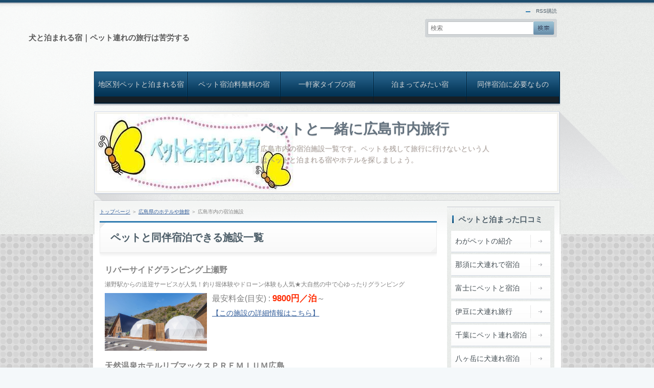

--- FILE ---
content_type: text/html
request_url: http://www.471-5035.com/%E5%BA%83%E5%B3%B6%E7%9C%8C/%E5%BA%83%E5%B3%B6%E5%B8%82%E5%86%85/
body_size: 5859
content:
<?xml version="1.0" encoding="UTF-8"?>
<!DOCTYPE html PUBLIC "-//W3C//DTD XHTML 1.0 Transitional//EN" "http://www.w3.org/TR/xhtml1/DTD/xhtml1-transitional.dtd">
<html xmlns="http://www.w3.org/1999/xhtml" xml:lang="ja" lang="ja">
<head prefix="og: https://ogp.me/ns#">
<meta http-equiv="Content-Type" content="text/html; charset=UTF-8" />
<meta http-equiv="Content-Style-Type" content="text/css" />
<meta http-equiv="Content-Script-Type" content="text/javascript" />
<meta name="viewport" content="width=device-width, initial-scale=1.0, minimum-scale=1.0, maximum-scale=1.0, user-scalable=no" />
<meta http-equiv="X-UA-Compatible" content="IE=edge,chrome=1" />
<title>広島市内のペットと泊まれる宿ホテル宿泊施設</title>
<meta name="keywords" content="広島県,市内,犬,泊まれる,宿,ペット,一緒,ホテル,旅館,宿泊" />
<meta name="description" content="広島市内の宿泊施設一覧です。ペットを残して旅行に行けないという人はペットと泊まれる宿やホテルを探しましょう。" />
<script src="https://ajax.googleapis.com/ajax/libs/jquery/1.9.1/jquery.min.js" type="text/javascript" charset="UTF-8"></script>
<script src="../../js/config.js" type="text/javascript" charset="UTF-8"></script>
<link rel="stylesheet" href="../../styles.css" type="text/css" />
<link rel="stylesheet" href="../../css/textstyles.css" type="text/css" />
<link rel="alternate" type="application/rss+xml" title="RSS" href="http://www.471-5035.com/rss.xml" />
<script async src="https://pagead2.googlesyndication.com/pagead/js/adsbygoogle.js?client=ca-pub-9755216660517457"
     crossorigin="anonymous"></script>
<meta property="og:url" content="http://www.471-5035.com/広島県/広島市内/">
<meta property="og:type" content="article">
<meta property="og:title" content="広島市内のペットと泊まれる宿ホテル宿泊施設">
<meta property="og:description" content="広島市内の宿泊施設一覧です。ペットを残して旅行に行けないという人はペットと泊まれる宿やホテルを探しましょう。">
<meta property="og:site_name" content="犬と泊まれる宿｜ペット連れの旅行は苦労する">
<meta property="og:image" content="https://img.travel.rakuten.co.jp/share/HOTEL/191456/191456.jpg">
<link rel="shortcut icon" href="../../favicon.ico" type="image/vnd.microsoft.icon" />
<link rel="apple-touch-icon" sizes="180x180" href="../../apple-touch-icon-w180.png" />
<link rel="icon" href="../../favicon.ico">
</head>
<body>
<div id="wrapper">
<div class="inner">
<div id="top">
<h1 id="logo"><a href="../../"><div id="logo"><span class="logotext">犬と泊まれる宿｜ペット連れの旅行は苦労する</span></div></a></h1>
<div id="topmenubtn"><span>MENU</span></div>
<div id="topmenubox">
<div id="searchbox"><form name="search" id="search" method="Get" action="../../search.php">
<input type="text" Class="skwd" name="keyword" size="20" placeholder="検索" value="" required />
<input type="submit" value="検索" />
</form></div>
<div id="topmenu">
<ul>
<li><span><span><a href="../../地区別一覧.html" ontouchstart>地区別ペットと泊まれる宿</a></span></span></li>
<li><span><span><a href="../../hotel969.html" ontouchstart>ペット宿泊料無料の宿</a></span></span></li>
<li><span><span><a href="../../kashibesso.html" ontouchstart>一軒家タイプの宿</a></span></span></li>
<li><span><span><a href="../../hotel970.html" ontouchstart>泊まってみたい宿</a></span></span></li>
<li><span><span><a href="../../持ち物.html" ontouchstart>同伴宿泊に必要なもの</a></span></span></li>
</ul>
</div>
<div id="topsubmenu"><span><a href="../../rss.xml">RSS購読</a></span></div>
</div>
</div>
<div id="headerbox">
<div id="header_container">
<div id="header_inner">
<div class="inner">
<div id="header">
<span><img class="lazyload" data-src="../../img/header.jpg" width="800" height="151" /><noscript><img src="../../img/header.jpg" /></noscript></span>
<div id="headertxt">
<div class="title"><a href="../../">ペットと一緒に広島市内旅行</a></div>
<div class="desc">広島市内の宿泊施設一覧です。ペットを残して旅行に行けないという人はペットと泊まれる宿やホテルを探しましょう。</div>
</div>
</div>
</div>
</div>
</div>
</div>
<div id="column2">
<div id="contents">
<div class="inner">
<div id="layoutbox">
<div id="main">
<div id="siteNavi">
<span><a href="../../">トップページ</a></span> ＞ <span><a href="../../広島県/">広島県のホテルや旅館</a></span> ＞ <span>広島市内の宿泊施設</span>
</div>
<h3><span><span><span>ペットと同伴宿泊できる施設一覧</span></span></span></h3>
<div id="text1" class="txt-body">
<style type="text/css"><!-- .hb-item {padding:8px 0 18px 0px;clear:both;}.hb-b {font-weight:bold;}.hb-big {font-size:19px;}.hb-small {font-size:12px;font-weight:normal;}.hb-u {border-bottom:1px solid #333;}.hb-orange {color:#ff2a00;}.hb-fl-l {float:left;padding:3px 10px 8px 0;}.hb-fl-r {float:right;padding:3px 3px 8px 0;}.hb-cl-a {clear:both;}.hb-rank {font-size:20px;font-weight:bold;color:#ff2a00;}.hb-title {font-size:16px;font-weight:bold;}.hb-title-s {font-size:14px;font-weight:bold;}.hb-center {width:100%;text-align: center;}.hb-center p {width:80%;margin:0 auto;text-align:left;}.hb-img-s, .hb-img-m {float:left;padding:8px;}.hb-img-l {clear:both;padding:3px;}.hb-mds-thumb {float:left;border:1px solid #ccc;margin:3px;}.hb-price-info {font-weight:bold;}.hb-new-price {font-size:17px;font-weight:bold;color:#ff2a00;}.hb-meta-item {font-size:15px;font-weight:bold;color:#ff2a00;}.hb-buy-link {font-size:14px;}.hb-buy-box {width:100%;margin:10px;text-align: center;}.hb-buy-box div {width:420px;margin:0 auto;border:1px dotted #bbb;text-align:left;}.hb-buy-title {font-size:14px;font-weight:bold;}.hb-rev-tbl {width:95%;border:1px #bbb solid;border-collapse:collapse;border-spacing:0;}.hb-rev-th {padding:5px;font-size:14px;text-align:left;border:1px #bbb solid;border-width:0 0 1px 1px;background:#ffffd4;}.hb-rev-td {padding:3px;font-size:13px;border:1px #bbb solid;border-width:0 0 1px 1px;background:#fff;}--></style>
<div class="hb-item"><div><p class="hb-title">リバーサイドグランピング上瀬野</p><p class="hb-small">瀬野駅からの送迎サービスが人気！釣り堀体験やドローン体験も人気★大自然の中で心ゆったりグランピング</p></div><div class="hb-cl-a"><div class="hb-fl-l"><a href="https://hb.afl.rakuten.co.jp/hgc/g0190dd1.4gegcc09.g0190dd1.4gegd892/?pc=https%3A%2F%2Fimg.travel.rakuten.co.jp%2Fimage%2Ftr%2Fapi%2Fkw%2FJBe8h%2F%3Ff_no%3D191456" rel="noopener" target="_blank"><img class="lazyload" data-src="https://img.travel.rakuten.co.jp/share/HOTEL/191456/191456.jpg" alt="リバーサイドグランピング上瀬野" width="200"/><noscript><img src="https://img.travel.rakuten.co.jp/share/HOTEL/191456/191456.jpg" alt="リバーサイドグランピング上瀬野" width="200"/></noscript></a></div>最安料金(目安) : <span class="hb-new-price">9800円／泊</span>～<p class="hb-buy-link"><a href="https://hb.afl.rakuten.co.jp/hgc/g0190dd1.4gegcc09.g0190dd1.4gegd892/?pc=https%3A%2F%2Fimg.travel.rakuten.co.jp%2Fimage%2Ftr%2Fapi%2Fkw%2FJBe8h%2F%3Ff_no%3D191456" rel="noopener" target="_blank">【この施設の詳細情報はこちら】</a></p></div></div>
<div class="hb-item"><div><p class="hb-title">天然温泉ホテルリブマックスＰＲＥＭＩＵＭ広島</p><p class="hb-small">「やっぱ広島じゃ割」加盟店舗◆2019年OPEN◆最上階天然温泉＆サウナ・ＴＶ付サウナ完備♪　</p></div><div class="hb-cl-a"><div class="hb-fl-l"><a href="https://hb.afl.rakuten.co.jp/hgc/07b62404.7960f50d.07b62405.70ff00c4/?pc=https%3A%2F%2Fhotel.travel.rakuten.co.jp%2Fhinfo%2F%3Ff_no%3D176743&link_type=hybrid_url&ut=eyJwYWdlIjoidXJsIiwidHlwZSI6Imh5YnJpZF91cmwiLCJjb2wiOjF9" rel="noopener" target="_blank"><img class="lazyload" data-src="https://img.travel.rakuten.co.jp/share/HOTEL/176743/176743.jpg" alt="天然温泉ホテルリブマックスＰＲＥＭＩＵＭ広島" width="200" /><noscript><img src="https://img.travel.rakuten.co.jp/share/HOTEL/176743/176743.jpg" alt="天然温泉ホテルリブマックスＰＲＥＭＩＵＭ広島" width="200" /></noscript></a></div>最安料金(目安) : <span class="hb-new-price">2,200円／泊</span>～<p class="hb-buy-link"><a href="https://hb.afl.rakuten.co.jp/hgc/07b62404.7960f50d.07b62405.70ff00c4/?pc=https%3A%2F%2Fhotel.travel.rakuten.co.jp%2Fhinfo%2F%3Ff_no%3D176743&link_type=hybrid_url&ut=eyJwYWdlIjoidXJsIiwidHlwZSI6Imh5YnJpZF91cmwiLCJjb2wiOjF9" rel="noopener" target="_blank">【この施設の詳細情報はこちら】</a></p></div></div>
<div class="hb-item"><div><p class="hb-title">東横ＩＮＮ広島駅スタジアム前</p><p class="hb-small">21年9月にNEWオープン！広島駅から徒歩9分。マツダスタジアムからすぐなので、野球観戦に最適！</p></div><div class="hb-cl-a"><div class="hb-fl-l"><a href="https://hb.afl.rakuten.co.jp/hgc/07b62404.7960f50d.07b62405.70ff00c4/?pc=https%3A%2F%2Ftravel.rakuten.co.jp%2FHOTEL%2F183015%2F183015.html&link_type=hybrid_url&ut=eyJwYWdlIjoidXJsIiwidHlwZSI6Imh5YnJpZF91cmwiLCJjb2wiOjF9" rel="noopener" target="_blank"><img class="lazyload" data-src="https://img.travel.rakuten.co.jp/share/HOTEL/183015/183015.jpg" alt="東横ＩＮＮ広島駅スタジアム前" width="200" /><noscript><img src="https://img.travel.rakuten.co.jp/share/HOTEL/183015/183015.jpg" alt="東横ＩＮＮ広島駅スタジアム前" width="200" /></noscript></a></div>最安料金(目安) : <span class="hb-new-price">4,350円／泊</span>～<p class="hb-buy-link"><a href="https://hb.afl.rakuten.co.jp/hgc/07b62404.7960f50d.07b62405.70ff00c4/?pc=https%3A%2F%2Ftravel.rakuten.co.jp%2FHOTEL%2F183015%2F183015.html&link_type=hybrid_url&ut=eyJwYWdlIjoidXJsIiwidHlwZSI6Imh5YnJpZF91cmwiLCJjb2wiOjF9" rel="noopener" target="_blank">【この施設の詳細情報はこちら】</a></p></div></div>
<div class="hb-item"><div><p class="hb-title">ホテルリブマックス広島平和公園前</p><p class="hb-small">◆2020年5月13日ＯＰＥＮ◆　袋町駅から徒歩約4分</p></div><div class="hb-cl-a"><div class="hb-fl-l"><a href="https://hb.afl.rakuten.co.jp/hgc/07b62404.7960f50d.07b62405.70ff00c4/?pc=https%3A%2F%2Fhotel.travel.rakuten.co.jp%2Fhinfo%2F%3Ff_no%3D179383&link_type=hybrid_url&ut=eyJwYWdlIjoidXJsIiwidHlwZSI6Imh5YnJpZF91cmwiLCJjb2wiOjF9" rel="noopener" target="_blank"><img class="lazyload" data-src="https://img.travel.rakuten.co.jp/share/HOTEL/179383/179383.jpg" alt="ホテルリブマックス広島平和公園前" width="200" /><noscript><img src="https://img.travel.rakuten.co.jp/share/HOTEL/179383/179383.jpg" alt="ホテルリブマックス広島平和公園前" width="200" /></noscript></a></div>最安料金(目安) : <span class="hb-new-price">2,500円／泊</span>～<p class="hb-buy-link"><a href="https://hb.afl.rakuten.co.jp/hgc/07b62404.7960f50d.07b62405.70ff00c4/?pc=https%3A%2F%2Fhotel.travel.rakuten.co.jp%2Fhinfo%2F%3Ff_no%3D179383&link_type=hybrid_url&ut=eyJwYWdlIjoidXJsIiwidHlwZSI6Imh5YnJpZF91cmwiLCJjb2wiOjF9" rel="noopener" target="_blank">【この施設の詳細情報はこちら】</a></p></div></div>
<div class="hb-item"><div><p class="hb-title">コテージワン広島店</p><p class="hb-small">広島インターまで２ｋｍの立地。広島高速に一番近い貸別荘。約３０畳の広い客室。</p></div><div class="hb-cl-a"><div class="hb-fl-l"><a href="http://img.travel.rakuten.co.jp/share/HOTEL/136176/136176.jpg" title="施設拡大イメージ" rel="noopener" target="_blank"><img data-src="http://img.travel.rakuten.co.jp/HIMG/200/136176.jpg" alt="コテージ　ワン" class="lazyload hb-img-s" /><noscript><img src="http://img.travel.rakuten.co.jp/HIMG/200/136176.jpg" alt="コテージ　ワン" class="hb-img-s" /></noscript></a></div>最安料金(目安) : <span class="hb-new-price">5,100円／泊</span>～<p class="hb-buy-link"><a href="http://hb.afl.rakuten.co.jp/hgc/07b62404.7960f50d.07b62405.70ff00c4/?pc=http%3A%2F%2Fimg.travel.rakuten.co.jp%2Fimage%2Ftr%2Fapi%2Fkw%2FJBe8h%2F%3Ff_no%3D136176" rel="noopener" target="_blank">【この施設の詳細情報はこちら】</a><br><a href="http://hb.afl.rakuten.co.jp/hgc/07b62404.7960f50d.07b62405.70ff00c4/?pc=http%3A%2F%2Fimg.travel.rakuten.co.jp%2Fimage%2Ftr%2Fapi%2Fkw%2F3VTwt%2F%3Ff_no%3D136176%26f_flg%3DPLAN" rel="noopener" target="_blank">→この施設の宿泊プラン一覧</a><br><a href="http://hb.afl.rakuten.co.jp/hgc/07b62404.7960f50d.07b62405.70ff00c4/?pc=http%3A%2F%2Fimg.travel.rakuten.co.jp%2Fimage%2Ftr%2Fapi%2Fkw%2FIWrzP%2F%3FnoTomariHotel%3D136176" rel="noopener" target="_blank">→航空券付き宿泊プラン</a></p></div></div>
<br clear="all" />
<div class="graybg">
＜<span style="color:#FF0A0A">ご注意</span>＞<span style="font-size:12px" class="lbg">ペット同伴の施設を掲載しておりますが、施設側の事情で、ペット同伴が不可になる場合があります。必ず、該当ページでご確認くださいますようお願いいたします。</span>
</div>
<!-- Rakuten Widget FROM HERE --><script type="text/javascript">rakuten_design="slide";rakuten_affiliateId="07b62404.7960f50d.07b62405.70ff00c4";rakuten_items="tra-ranking";rakuten_genreId="tra-allzenkoku";rakuten_size="300x160";rakuten_target="_blank";rakuten_theme="gray";rakuten_border="off";rakuten_auto_mode="off";rakuten_genre_title="off";rakuten_recommend="on";rakuten_service_flag="travel";</script><script type="text/javascript" src="http://xml.affiliate.rakuten.co.jp/widget/js/rakuten_widget_travel.js"></script><!-- Rakuten Widget TO HERE -->
<br>
<h5>他の地区か条件を加えて検索</h5>
<a href="../../url/travel_rakuten.html" rel="nofollow"><img class="lazyload" data-src="../../img/shiborikomi.jpg" width="643" height="224" alt="条件で絞り込む" /><noscript><img src="../../img/shiborikomi.jpg" alt="条件で絞り込む" /></noscript></a>
</div>
<div id="categorylist">
<div class="catbox">
<div class="catbox_inner">
<div class="body">
<div class="body_inner">
<div class="title"><a href="../../広島県/広島市内/hotel2556.html">リバーサイドグランピング上瀬野｜ペット宿泊情報</a></div>
<p>リバーサイドグランピング上瀬野施設名リバーサイドグランピング上瀬野アクセス広島市安芸区上瀬野町2287-4・JR山陽本線瀬野駅からタクシーで8分 、山陽道 志和ICから車で約17分 、広島市中心部から車で約40分特徴瀬野駅からの送迎サービスが人気！釣り堀体験やドローン体験も人気★大自然の中で心ゆったりグランピング評価・料金レビュー：2件 / 平均:---点 / 料金:9800円より</p>
<div class="more"><a href="../../広島県/広島市内/hotel2556.html">続きを読む</a></div>
</div>
</div>
</div>
</div>
<div class="catbox">
<div class="catbox_inner">
<div class="body">
<div class="body_inner">
<div class="title"><a href="../../広島県/広島市内/hotel1862.html">天然温泉ホテルリブマックスＰＲＥＭＩＵＭ広島｜ペット宿泊情報</a></div>
<p>天然温泉ホテルリブマックスＰＲＥＭＩＵＭ広島施設名天然温泉ホテルリブマックスＰＲＥＭＩＵＭ広島アクセス広島市東区二葉の里1-1-7山陽新幹線／JR山陽本線「広島」駅 北口（新幹線口広場）より徒歩 5分特徴「やっぱ広島じゃ割」加盟店舗◆2019年OPEN◆最上階天然温泉＆サウナ・ＴＶ付サウナ完備♪　評価・料金レビュー：293件 / 平均:3.9点 / 料金:2200円より</p>
<div class="more"><a href="../../広島県/広島市内/hotel1862.html">続きを読む</a></div>
</div>
</div>
</div>
</div>
<div class="catbox">
<div class="catbox_inner">
<div class="body">
<div class="body_inner">
<div class="title"><a href="../../広島県/広島市内/hotel1909.html">東横ＩＮＮ広島駅スタジアム前｜ペット宿泊情報</a></div>
<p>東横ＩＮＮ広島駅スタジアム前施設名東横ＩＮＮ広島駅スタジアム前アクセス広島市南区西蟹屋2丁目1-8山陽新幹線・JR「広島駅」南口から徒歩9分特徴21年9月にNEWオープン！広島駅から徒歩9分。マツダスタジアムからすぐなので、野球観戦に最適！評価・料金レビュー：85件 / 平均:4点 / 料金:4350円より</p>
<div class="more"><a href="../../広島県/広島市内/hotel1909.html">続きを読む</a></div>
</div>
</div>
</div>
</div>
<div class="catbox">
<div class="catbox_inner">
<div class="body">
<div class="body_inner">
<div class="title"><a href="../../広島県/広島市内/hotel1863.html">ホテルリブマックス広島平和公園前｜ペット宿泊情報</a></div>
<p>ホテルリブマックス広島平和公園前施設名ホテルリブマックス広島平和公園前アクセス広島市中区大手町2-10-23広島電鉄宇品線　袋町駅より徒歩にて約４分特徴◆2020年5月13日ＯＰＥＮ◆　袋町駅から徒歩約4分評価・料金レビュー：134件 / 平均:3.95点 / 料金:2500円より</p>
<div class="more"><a href="../../広島県/広島市内/hotel1863.html">続きを読む</a></div>
</div>
</div>
</div>
</div>
<div class="catbox">
<div class="catbox_inner">
<div class="body">
<div class="body_inner">
<div class="title"><a href="../../広島県/広島市内/hotel805.html">コテージワン広島店｜ペット宿泊情報</a></div>
<p>コテージワン広島店広島インターまで２ｋｍの立地。広島高速に一番近い貸別荘。約３０畳の広い客室。最安料金(目安) : 5,100円／泊～【この施設の詳細情報はこちら】→この施設の宿泊プラン一覧→航空券付き宿泊プラン（合計 : 0件）施設基本情報住所〒731-0101広島県広島市安佐南区八木2-4-24TEL : 080-6320-1788FAX : 082-521-3989地図情報Googleマップ...</p>
<div class="more"><a href="../../広島県/広島市内/hotel805.html">続きを読む</a></div>
</div>
</div>
</div>
</div>
</div>
</div>
<div id="menu">
<nav>
<div class="menuitem">
<h4><span><span>ペットと泊まった口コミ</span></span></h4>
<div class="menubox menulist"><ul id="menu1">
<li><span><a href="../../hotel973.html">わがペットの紹介</a></span></li>
<li><span><a href="../../nasu/">那須に犬連れで宿泊</a></span></li>
<li><span><a href="../../fuji/">富士にペットと宿泊</a></span></li>
<li><span><a href="../../izu/">伊豆に犬連れ旅行</a></span></li>
<li><span><a href="../../chiba/">千葉にペット連れ宿泊</a></span></li>
<li><span><a href="../../yatugadake/">八ヶ岳に犬連れ宿泊</a></span></li>
<li><span><a href="../../伊勢参り/">ペットと伊勢参り</a></span></li>
<li><span><a href="../../hakone/">神奈川に愛犬を連れて</a></span></li>
<li><span><a href="../../hamamatu/">浜松で泊まった宿</a></span></li>
<li><span><a href="../../仙台/">仙台に愛犬と宿泊</a></span></li>
<li><span><a href="../../aomori/">青森に帰省</a></span></li>
<li><span><a href="../../ishikawa/">石川県で牡蠣を食す</a></span></li>
<li><span><a href="../../iwate/">岩手に遊びに行く</a></span></li>
</ul></div>
</div>
</nav>
<div class="title"><span><span>最新記事</span></span></div>
<div class="menubox"><ul id="newEntry">
<li><a href="../../長野県/長野市/hotel2571.html">メルキュール長野松代リゾート＆スパ</a></li>
<li><a href="../../東京都/新宿/hotel2570.html">キンプトン新宿東京　ｂｙ　ＩＨＧ</a></li>
<li><a href="../../群馬県/水上/hotel2569.html">ＫＡＲＥＮ　みなかみ　たくみの里　ｗｉｔｈ　Ｄｏｇ</a></li>
<li><a href="../../福島県/磐梯高原/hotel2568.html">メルキュール裏磐梯リゾート＆スパ</a></li>
<li><a href="../../青森県/浅虫/hotel2567.html">ＢＲＯＯＭＥ</a></li>
</ul></div>
</div>
<br class="clear" />
</div>
</div>
</div>
</div>
<div id="btnbox">
<ul>
<li id="toppage"><a href="../../">ホームへ戻る</a></li>
<li id="pagetop"><a href="#wrapper">このページの先頭へ戻る</a></li>
</ul>
</div>
<div id="footer">
<div class="inner">
<div id="footermenu"><span>
</span></div>
<p id="footsub"><span></span></p>
</div>
<p><span>Copyright (C) 2026 犬と泊まれる宿｜ペット連れの旅行は苦労するAll Rights Reserved.<script type="text/javascript" src="http://kirara.m35.coreserver.jp/rs1/ra16/script.php"></script><noscript><p><img class="lazyload" data-src="http://kirara.m35.coreserver.jp/rs1/ra16/track.php" alt="" width="1" height="1" /><noscript><img src="http://kirara.m35.coreserver.jp/rs1/ra16/track.php" alt="" width="1" height="1" /></noscript></p></noscript>
<!-- Yahoo Code for your Target List -->
<script type="text/javascript" language="javascript">
/* <![CDATA[ */
var yahoo_retargeting_id = 'BYKI2TL9K2';
var yahoo_retargeting_label = 'pet';
var yahoo_retargeting_page_type = '';
var yahoo_retargeting_items = [{item_id: '', category_id: '', price: '', quantity: ''}];
/* ]]> */
</script>
<script type="text/javascript" language="javascript" src="//b92.yahoo.co.jp/js/s_retargeting.js"></script></span></p>
</div>
</div>
</div>
<script src="https://cdn.jsdelivr.net/npm/lazyload@2.0.0-rc.2/lazyload.js"></script>
<script>lazyload();</script>
</body>
</html>

--- FILE ---
content_type: text/html; charset=utf-8
request_url: https://www.google.com/recaptcha/api2/aframe
body_size: 268
content:
<!DOCTYPE HTML><html><head><meta http-equiv="content-type" content="text/html; charset=UTF-8"></head><body><script nonce="x_A4VNBFchFYMYGIlMlhGA">/** Anti-fraud and anti-abuse applications only. See google.com/recaptcha */ try{var clients={'sodar':'https://pagead2.googlesyndication.com/pagead/sodar?'};window.addEventListener("message",function(a){try{if(a.source===window.parent){var b=JSON.parse(a.data);var c=clients[b['id']];if(c){var d=document.createElement('img');d.src=c+b['params']+'&rc='+(localStorage.getItem("rc::a")?sessionStorage.getItem("rc::b"):"");window.document.body.appendChild(d);sessionStorage.setItem("rc::e",parseInt(sessionStorage.getItem("rc::e")||0)+1);localStorage.setItem("rc::h",'1768557307852');}}}catch(b){}});window.parent.postMessage("_grecaptcha_ready", "*");}catch(b){}</script></body></html>

--- FILE ---
content_type: text/css
request_url: http://www.471-5035.com/css/textstyles.css
body_size: 1598
content:
@charset "shift_jis";
/* 險倅ｺ九せ繧ｿ繧､繝ｫ */
/*轤ｹ邱夊レ譎ｯ*/
.txt-border{
background-image:url(../img/dott.gif);
background-repeat:repeat;
background-position:left top;
font-size:13px;
line-height:30px;
margin:10px;
padding:0 !important;
border:none !important;
box-shadow:none !important;
}
.txt-border p{
font-size:13px;
line-height:30px;
}
.txt-line {
border:2px solid #CCCCCC;
}
.txt-yellowback{
background-color:#FFF9DF;
border:2px solid #CC0000;
}
/*轣ｰ濶ｲ閭梧勹*/
.txt-grayback{
background-color:#e6e6e6;
border:3px solid #f6f6f6;
}
.txt-grayback .body{
background-color:#fbfbfb;
}
/*繧ｫ繝ｩ繝ｼ閭梧勹*/
.txt-colorback{
background-color:#ffe591;
border:3px solid #fff8e1;
}
.txt-colorback .body{
background-color:#fffcf2;
}
/*轣ｰ濶ｲ譫�*/
.txt-frame{
background-image:url(../img/frame_l.gif);
background-repeat:repeat-y;
background-position:left top;
}
.txt-frame .top{
background-image:url(../img/frame_t.gif);
background-repeat:no-repeat;
background-position:left top;
height:7px;
overflow:hidden;
}
.txt-frame .top_inner{
background-image:url(../img/frame_tr.gif);
background-repeat:no-repeat;
background-position:right top;
height:7px;
}
.txt-frame .body{
background-image:url(../img/frame_r.gif);
background-repeat:repeat-y;
background-position:right top;
padding:20px 25px;
*zoom:1;
}
.txt-frame .bottom{
background-image:url(../img/frame_b.gif);
background-repeat:no-repeat;
background-position:left top;
height:7px;
overflow:hidden;
}
.txt-frame .bottom span{
background-image:url(../img/frame_br.gif);
background-repeat:no-repeat;
background-position:right top;
display:block;
height:7px;
}
/*繧ｫ繝ｩ繝ｼ譫�*/
.txt-colorframe{
background-image:url(../img/colorframe_l.gif);
background-repeat:repeat-y;
background-position:left top;
}
.txt-colorframe .top{
background-image:url(../img/colorframe_t.gif);
background-repeat:no-repeat;
background-position:left top;
height:7px;
overflow:hidden;
}
.txt-colorframe .top_inner{
background-image:url(../img/colorframe_tr.gif);
background-repeat:no-repeat;
background-position:right top;
height:7px;
}
.txt-colorframe .body{
background-image:url(../img/colorframe_r.gif);
background-repeat:repeat-y;
background-position:right top;
padding:20px 25px;
*zoom:1;
}
.txt-colorframe .bottom{
background-image:url(../img/colorframe_b.gif);
background-repeat:no-repeat;
background-position:left top;
height:7px;
overflow:hidden;
}
.txt-colorframe .bottom span{
background-image:url(../img/colorframe_br.gif);
background-repeat:no-repeat;
background-position:right top;
display:block;
height:7px;
}
/*隗剃ｸｸ譫�*/
.rnd1{
padding:20px;
margin:0 10px;
}.txt-rndbox{
background-image:url(../img/round_l.gif);
background-repeat:repeat-y;
background-position:left top;
border:none !important;
box-shadow:none !important;
}
.txt-rndbox .top{
background-image:url(../img/round_t.gif);
background-repeat:no-repeat;
background-position:left top;
height:15px;
overflow:hidden;
}
.txt-rndbox .top_inner{
background-image:url(../img/round_tr.gif);
background-repeat:no-repeat;
background-position:right top;
height:15px;
}
.txt-rndbox .body{
background-image:url(../img/round_r.gif);
background-repeat:repeat-y;
background-position:right top;
padding:10px 25px;
*zoom:1;
}
.txt-rndbox .bottom{
background-image:url(../img/round_b.gif);
background-repeat:no-repeat;
background-position:left top;
height:15px;
overflow:hidden;
}
.txt-rndbox .bottom span{
background-image:url(../img/round_br.gif);
background-repeat:no-repeat;
background-position:right top;
display:block;
height:15px;
}
/* 鬟ｾ繧頑棧逕ｨ隕句�縺励Μ繧ｻ繝�ヨ */
#main .txt-decbox1 h2,#main .txt-decbox1 h3,#main .txt-decbox1 h2 span,#main .txt-decbox1 h3 span,#main .txt-decbox2 h2,#main .txt-decbox2 h3,#main .txt-decbox2 h2 span,#main .txt-decbox2 h3 span{
margin:0 !important;
background-image:none;
padding:0;
border:none;
background-color:transparent;
text-align:center;
font-size:20px;
line-height:1.3;
}
#main .txt-decbox1 h2:before,#main .txt-decbox1 h3:before,#main .txt-decbox2 h2:before,#main .txt-decbox2 h3:before,#main .txt-decbox1 h2:after,#main .txt-decbox1 h3:after,#main .txt-decbox2 h2:after,#main .txt-decbox2 h3:after,#main .txt-decbox1 h2 span:before,#main .txt-decbox1 h3 span:before,#main .txt-decbox2 h2 span:before,#main .txt-decbox2 h3 span:before,#main .txt-decbox1 h2 span:after,#main .txt-decbox1 h3 span:after,#main .txt-decbox2 h2 span:after,#main .txt-decbox2 h3 span:after
{
background:none;
border:none;
bottom:0;
left:0;
right:0;
top:0;
content:"";
position:static !important;
z-index:-1;
line-height:0;
display:none;
background-color:#fffbee;
}
#text1.txt-decbox1,#text2.txt-decbox1,#text3.txt-decbox1,#text4.txt-decbox1,#text5.txt-decbox1,#text6.txt-decbox1,#text7.txt-decbox1,#text8.txt-decbox1,#text9.txt-decbox1,#text10.txt-decbox1{
background-color:#fffbee;
}
/*鬟ｾ繧頑棧1*/
.txt-decbox1{
background-color:#fffbee;
background-image:url(../img/decbox_l.gif);
background-repeat:repeat-y;
background-position:left top;
}
.txt-decbox1 .top{
background-image:url(../img/decbox_t.gif);
background-repeat:no-repeat;
background-position:left top;
height:auto;
padding:0;
}
.txt-decbox1 .top_inner{
background-image:url(../img/decbox_r.gif);
background-repeat:repeat-y;
background-position:right top;
}
.txt-decbox1 .top_inner .top_box{
background-image:url(../img/decbox_tr.gif);
background-repeat:no-repeat;
background-position:right top;
text-align:center;
margin:0;
min-height:36px;
}
#main .txt-decbox1 h2,#main .txt-decbox1 h3
{
display:block;
line-height:120%;
padding:30px 60px 10px;
}
.txt-decbox1 .body{
background-image:url(../img/decbox_r.gif);
background-repeat:repeat-y;
background-position:right top;
padding:10px 30px 0;
width:auto;
*zoom:1;
}
.txt-decbox1 .bottom{
background-image:url(../img/decbox_b.gif);
background-repeat:no-repeat;
background-position:left top;
height:50px;
padding:0;
}
.txt-decbox1 .bottom span{
background-image:url(../img/decbox_br.gif);
background-repeat:no-repeat;
background-position:right top;
display:block;
height:50px;
margin:0;
}
/*鬟ｾ繧頑棧2*/
.txt-decbox2{
background-image:url(../img/decbox2_r.gif);
background-position:right bottom;
background-repeat:repeat-y;
}
.txt-decbox2 .top{
background-image:url(../img/decbox2_tr.gif);
background-repeat:no-repeat;
background-position:right top;
padding:16px 16px 0 0;
height:auto;
}
.txt-decbox2 .top_inner{
background-image:url(../img/decbox2_l.gif);
background-position:left top;
background-repeat:repeat-y;
}
.txt-decbox2 .top_inner .top_box{
background-image:url(../img/decbox2_t.gif);
background-position:left top;
background-repeat:no-repeat;
padding-left:16px;
position:relative;
top:-16px;
}
.txt-decbox2 .top_inner .top_box2{
background-image:url(../img/decbox2_t2.gif);
background-position:center top;
background-repeat:no-repeat;
display:block;
text-align:center;
min-height:30px;
}
#main .txt-decbox2 h2 span,#main .txt-decbox2 h3 span
{
padding:50px 14px 0;
}
.txt-decbox2 .body{
background-image:url(../img/decbox2_l.gif);
background-position:left bottom;
background-repeat:repeat-y;
margin-bottom:-20px;
margin-right:16px;
overflow:hidden;
padding:0 14px 0 30px;
position:relative;
*zoom:1;
}
.txt-decbox2 .bottom{
background-image:url(../img/decbox2_br.gif);
background-position:right top;
background-repeat:no-repeat;
height:60px;
}
.txt-decbox2 .bottom span{
background-image:url(../img/decbox2_b.gif);
background-position:left top;
background-repeat:no-repeat;
display:block;
height:60px;
}
#main .txt-grayback,#main .txt-colorback,#main .txt-line,#main .txt-frame,#main .txt-colorframe,#main .txt-rndbox{
margin-top:10px;
margin-bottom:10px;
}
#main .txt-grayback,#main .txt-colorback{
padding:1px;
}
#main .txt-grayback .body,#main .txt-colorback .body{
padding:20px;
*zoom:1;
}
#main .txt-frame,#main .txt-colorframe{
padding:0;
}
#main .txt-rndbox,#main .txt-decbox1,#main .txt-decbox2{
padding:0;
}
/* 險倅ｺ九せ繧ｿ繧､繝ｫ - 濶ｲ蟾ｮ蛻� */
#main .txt-decbox1 .top h2 span,#main .txt-decbox1 .top h3 span{
color:#8abacb;
}
#main .txt-decbox2 .top h2 span,#main .txt-decbox2 .top h3 span{
color:#77c9e8;
}
.hd{
color:#333;
text-decoration:none;
}
blockquote{
font-size:12px;
color:#666666;
border:2px dotted #CCCCCC;
padding-top:10px;
padding-right:10px;
padding-bottom:10px;
padding-left:10px;
margin:15px;
line-height:130%;
}
.grayline{
background-color:#FFF;
border:2px #ebebeb solid;
margin:0 0 10px 0;
padding:10px;
}
.graybg{
background-color:#f5f5f5;
border:2px solid #ddd;
}
.txt-decbox1 .body:after{
content:".";
visibility:hidden;
height:0;
margin:0;
padding:0;
clear:both;
}

--- FILE ---
content_type: application/javascript
request_url: http://www.471-5035.com/js/config.js
body_size: 390
content:
jQuery(document).ready(function($){
	// トップメニューボタン表示
	if ($('#topmenu')[0]||$('#searchbox')[0]) {
		$('#topmenubtn').addClass('topmenubtnOn');
	} else {
		$("#wrapper").addClass('topmenubtnOff'); // トップメニューボタンエリアの余白をなくす
	};

	// 検索フォームがない場合、H1テキストエリアの余白をなくす
	if ($('#searchbox')[0] == null) {
		$("#wrapper").addClass('topAreaOff');
	};

	// トップサブメニュー
	$('#topmenubtn').click(function(){
		$('#topmenubox').animate({ height : 'toggle' },function(){$(this).css('display','').toggleClass('menuon');});
	});
});